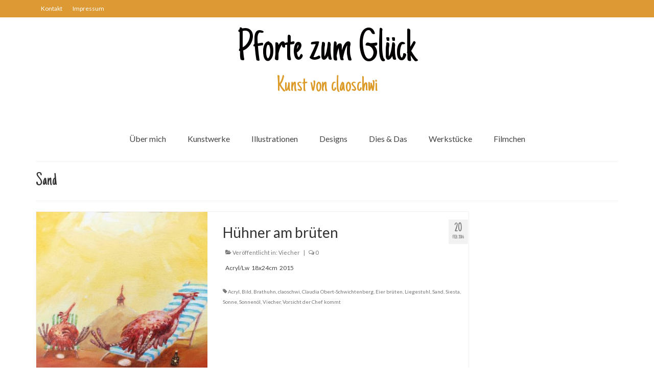

--- FILE ---
content_type: text/html; charset=UTF-8
request_url: http://pfortezumglueck.de/tag/sand/
body_size: 9949
content:
<!DOCTYPE html>
<html class="no-js" lang="de" itemscope="itemscope" itemtype="https://schema.org/WebPage">
<head>
  <meta charset="UTF-8">
  <meta name="viewport" content="width=device-width, initial-scale=1.0">
  <meta http-equiv="X-UA-Compatible" content="IE=edge">
  <meta name='robots' content='index, follow, max-image-preview:large, max-snippet:-1, max-video-preview:-1' />

	<!-- This site is optimized with the Yoast SEO plugin v21.4 - https://yoast.com/wordpress/plugins/seo/ -->
	<title>Sand Archive - Pforte zum Glück</title>
	<link rel="canonical" href="http://pfortezumglueck.de/tag/sand/" />
	<meta property="og:locale" content="de_DE" />
	<meta property="og:type" content="article" />
	<meta property="og:title" content="Sand Archive - Pforte zum Glück" />
	<meta property="og:url" content="http://pfortezumglueck.de/tag/sand/" />
	<meta property="og:site_name" content="Pforte zum Glück" />
	<script type="application/ld+json" class="yoast-schema-graph">{"@context":"https://schema.org","@graph":[{"@type":"CollectionPage","@id":"http://pfortezumglueck.de/tag/sand/","url":"http://pfortezumglueck.de/tag/sand/","name":"Sand Archive - Pforte zum Glück","isPartOf":{"@id":"http://pfortezumglueck.de/#website"},"primaryImageOfPage":{"@id":"http://pfortezumglueck.de/tag/sand/#primaryimage"},"image":{"@id":"http://pfortezumglueck.de/tag/sand/#primaryimage"},"thumbnailUrl":"http://pfortezumglueck.de/wp-content/uploads/2016/02/Hühner-beim-brüten-acr.lw-18x24-2015-dash.jpg","breadcrumb":{"@id":"http://pfortezumglueck.de/tag/sand/#breadcrumb"},"inLanguage":"de"},{"@type":"ImageObject","inLanguage":"de","@id":"http://pfortezumglueck.de/tag/sand/#primaryimage","url":"http://pfortezumglueck.de/wp-content/uploads/2016/02/Hühner-beim-brüten-acr.lw-18x24-2015-dash.jpg","contentUrl":"http://pfortezumglueck.de/wp-content/uploads/2016/02/Hühner-beim-brüten-acr.lw-18x24-2015-dash.jpg","width":800,"height":607},{"@type":"BreadcrumbList","@id":"http://pfortezumglueck.de/tag/sand/#breadcrumb","itemListElement":[{"@type":"ListItem","position":1,"name":"Home","item":"http://pfortezumglueck.de/"},{"@type":"ListItem","position":2,"name":"Sand"}]},{"@type":"WebSite","@id":"http://pfortezumglueck.de/#website","url":"http://pfortezumglueck.de/","name":"Pforte zum Glück","description":"Kunst von claoschwi","potentialAction":[{"@type":"SearchAction","target":{"@type":"EntryPoint","urlTemplate":"http://pfortezumglueck.de/?s={search_term_string}"},"query-input":"required name=search_term_string"}],"inLanguage":"de"}]}</script>
	<!-- / Yoast SEO plugin. -->


<link rel='dns-prefetch' href='//fonts.googleapis.com' />
<link rel="alternate" type="application/rss+xml" title="Pforte zum Glück &raquo; Feed" href="http://pfortezumglueck.de/feed/" />
<link rel="alternate" type="application/rss+xml" title="Pforte zum Glück &raquo; Kommentar-Feed" href="http://pfortezumglueck.de/comments/feed/" />
<link rel="alternate" type="application/rss+xml" title="Pforte zum Glück &raquo; Schlagwort-Feed zu Sand" href="http://pfortezumglueck.de/tag/sand/feed/" />
<script type="text/javascript">
window._wpemojiSettings = {"baseUrl":"https:\/\/s.w.org\/images\/core\/emoji\/14.0.0\/72x72\/","ext":".png","svgUrl":"https:\/\/s.w.org\/images\/core\/emoji\/14.0.0\/svg\/","svgExt":".svg","source":{"concatemoji":"http:\/\/pfortezumglueck.de\/wp-includes\/js\/wp-emoji-release.min.js?ver=6.3.7"}};
/*! This file is auto-generated */
!function(i,n){var o,s,e;function c(e){try{var t={supportTests:e,timestamp:(new Date).valueOf()};sessionStorage.setItem(o,JSON.stringify(t))}catch(e){}}function p(e,t,n){e.clearRect(0,0,e.canvas.width,e.canvas.height),e.fillText(t,0,0);var t=new Uint32Array(e.getImageData(0,0,e.canvas.width,e.canvas.height).data),r=(e.clearRect(0,0,e.canvas.width,e.canvas.height),e.fillText(n,0,0),new Uint32Array(e.getImageData(0,0,e.canvas.width,e.canvas.height).data));return t.every(function(e,t){return e===r[t]})}function u(e,t,n){switch(t){case"flag":return n(e,"\ud83c\udff3\ufe0f\u200d\u26a7\ufe0f","\ud83c\udff3\ufe0f\u200b\u26a7\ufe0f")?!1:!n(e,"\ud83c\uddfa\ud83c\uddf3","\ud83c\uddfa\u200b\ud83c\uddf3")&&!n(e,"\ud83c\udff4\udb40\udc67\udb40\udc62\udb40\udc65\udb40\udc6e\udb40\udc67\udb40\udc7f","\ud83c\udff4\u200b\udb40\udc67\u200b\udb40\udc62\u200b\udb40\udc65\u200b\udb40\udc6e\u200b\udb40\udc67\u200b\udb40\udc7f");case"emoji":return!n(e,"\ud83e\udef1\ud83c\udffb\u200d\ud83e\udef2\ud83c\udfff","\ud83e\udef1\ud83c\udffb\u200b\ud83e\udef2\ud83c\udfff")}return!1}function f(e,t,n){var r="undefined"!=typeof WorkerGlobalScope&&self instanceof WorkerGlobalScope?new OffscreenCanvas(300,150):i.createElement("canvas"),a=r.getContext("2d",{willReadFrequently:!0}),o=(a.textBaseline="top",a.font="600 32px Arial",{});return e.forEach(function(e){o[e]=t(a,e,n)}),o}function t(e){var t=i.createElement("script");t.src=e,t.defer=!0,i.head.appendChild(t)}"undefined"!=typeof Promise&&(o="wpEmojiSettingsSupports",s=["flag","emoji"],n.supports={everything:!0,everythingExceptFlag:!0},e=new Promise(function(e){i.addEventListener("DOMContentLoaded",e,{once:!0})}),new Promise(function(t){var n=function(){try{var e=JSON.parse(sessionStorage.getItem(o));if("object"==typeof e&&"number"==typeof e.timestamp&&(new Date).valueOf()<e.timestamp+604800&&"object"==typeof e.supportTests)return e.supportTests}catch(e){}return null}();if(!n){if("undefined"!=typeof Worker&&"undefined"!=typeof OffscreenCanvas&&"undefined"!=typeof URL&&URL.createObjectURL&&"undefined"!=typeof Blob)try{var e="postMessage("+f.toString()+"("+[JSON.stringify(s),u.toString(),p.toString()].join(",")+"));",r=new Blob([e],{type:"text/javascript"}),a=new Worker(URL.createObjectURL(r),{name:"wpTestEmojiSupports"});return void(a.onmessage=function(e){c(n=e.data),a.terminate(),t(n)})}catch(e){}c(n=f(s,u,p))}t(n)}).then(function(e){for(var t in e)n.supports[t]=e[t],n.supports.everything=n.supports.everything&&n.supports[t],"flag"!==t&&(n.supports.everythingExceptFlag=n.supports.everythingExceptFlag&&n.supports[t]);n.supports.everythingExceptFlag=n.supports.everythingExceptFlag&&!n.supports.flag,n.DOMReady=!1,n.readyCallback=function(){n.DOMReady=!0}}).then(function(){return e}).then(function(){var e;n.supports.everything||(n.readyCallback(),(e=n.source||{}).concatemoji?t(e.concatemoji):e.wpemoji&&e.twemoji&&(t(e.twemoji),t(e.wpemoji)))}))}((window,document),window._wpemojiSettings);
</script>
<style type="text/css">
img.wp-smiley,
img.emoji {
	display: inline !important;
	border: none !important;
	box-shadow: none !important;
	height: 1em !important;
	width: 1em !important;
	margin: 0 0.07em !important;
	vertical-align: -0.1em !important;
	background: none !important;
	padding: 0 !important;
}
</style>
	<link rel='stylesheet' id='wp-block-library-css' href='http://pfortezumglueck.de/wp-includes/css/dist/block-library/style.min.css?ver=6.3.7' type='text/css' media='all' />
<style id='classic-theme-styles-inline-css' type='text/css'>
/*! This file is auto-generated */
.wp-block-button__link{color:#fff;background-color:#32373c;border-radius:9999px;box-shadow:none;text-decoration:none;padding:calc(.667em + 2px) calc(1.333em + 2px);font-size:1.125em}.wp-block-file__button{background:#32373c;color:#fff;text-decoration:none}
</style>
<style id='global-styles-inline-css' type='text/css'>
body{--wp--preset--color--black: #000;--wp--preset--color--cyan-bluish-gray: #abb8c3;--wp--preset--color--white: #fff;--wp--preset--color--pale-pink: #f78da7;--wp--preset--color--vivid-red: #cf2e2e;--wp--preset--color--luminous-vivid-orange: #ff6900;--wp--preset--color--luminous-vivid-amber: #fcb900;--wp--preset--color--light-green-cyan: #7bdcb5;--wp--preset--color--vivid-green-cyan: #00d084;--wp--preset--color--pale-cyan-blue: #8ed1fc;--wp--preset--color--vivid-cyan-blue: #0693e3;--wp--preset--color--vivid-purple: #9b51e0;--wp--preset--color--virtue-primary: #2d5c88;--wp--preset--color--virtue-primary-light: #6c8dab;--wp--preset--color--very-light-gray: #eee;--wp--preset--color--very-dark-gray: #444;--wp--preset--gradient--vivid-cyan-blue-to-vivid-purple: linear-gradient(135deg,rgba(6,147,227,1) 0%,rgb(155,81,224) 100%);--wp--preset--gradient--light-green-cyan-to-vivid-green-cyan: linear-gradient(135deg,rgb(122,220,180) 0%,rgb(0,208,130) 100%);--wp--preset--gradient--luminous-vivid-amber-to-luminous-vivid-orange: linear-gradient(135deg,rgba(252,185,0,1) 0%,rgba(255,105,0,1) 100%);--wp--preset--gradient--luminous-vivid-orange-to-vivid-red: linear-gradient(135deg,rgba(255,105,0,1) 0%,rgb(207,46,46) 100%);--wp--preset--gradient--very-light-gray-to-cyan-bluish-gray: linear-gradient(135deg,rgb(238,238,238) 0%,rgb(169,184,195) 100%);--wp--preset--gradient--cool-to-warm-spectrum: linear-gradient(135deg,rgb(74,234,220) 0%,rgb(151,120,209) 20%,rgb(207,42,186) 40%,rgb(238,44,130) 60%,rgb(251,105,98) 80%,rgb(254,248,76) 100%);--wp--preset--gradient--blush-light-purple: linear-gradient(135deg,rgb(255,206,236) 0%,rgb(152,150,240) 100%);--wp--preset--gradient--blush-bordeaux: linear-gradient(135deg,rgb(254,205,165) 0%,rgb(254,45,45) 50%,rgb(107,0,62) 100%);--wp--preset--gradient--luminous-dusk: linear-gradient(135deg,rgb(255,203,112) 0%,rgb(199,81,192) 50%,rgb(65,88,208) 100%);--wp--preset--gradient--pale-ocean: linear-gradient(135deg,rgb(255,245,203) 0%,rgb(182,227,212) 50%,rgb(51,167,181) 100%);--wp--preset--gradient--electric-grass: linear-gradient(135deg,rgb(202,248,128) 0%,rgb(113,206,126) 100%);--wp--preset--gradient--midnight: linear-gradient(135deg,rgb(2,3,129) 0%,rgb(40,116,252) 100%);--wp--preset--font-size--small: 13px;--wp--preset--font-size--medium: 20px;--wp--preset--font-size--large: 36px;--wp--preset--font-size--x-large: 42px;--wp--preset--spacing--20: 0.44rem;--wp--preset--spacing--30: 0.67rem;--wp--preset--spacing--40: 1rem;--wp--preset--spacing--50: 1.5rem;--wp--preset--spacing--60: 2.25rem;--wp--preset--spacing--70: 3.38rem;--wp--preset--spacing--80: 5.06rem;--wp--preset--shadow--natural: 6px 6px 9px rgba(0, 0, 0, 0.2);--wp--preset--shadow--deep: 12px 12px 50px rgba(0, 0, 0, 0.4);--wp--preset--shadow--sharp: 6px 6px 0px rgba(0, 0, 0, 0.2);--wp--preset--shadow--outlined: 6px 6px 0px -3px rgba(255, 255, 255, 1), 6px 6px rgba(0, 0, 0, 1);--wp--preset--shadow--crisp: 6px 6px 0px rgba(0, 0, 0, 1);}:where(.is-layout-flex){gap: 0.5em;}:where(.is-layout-grid){gap: 0.5em;}body .is-layout-flow > .alignleft{float: left;margin-inline-start: 0;margin-inline-end: 2em;}body .is-layout-flow > .alignright{float: right;margin-inline-start: 2em;margin-inline-end: 0;}body .is-layout-flow > .aligncenter{margin-left: auto !important;margin-right: auto !important;}body .is-layout-constrained > .alignleft{float: left;margin-inline-start: 0;margin-inline-end: 2em;}body .is-layout-constrained > .alignright{float: right;margin-inline-start: 2em;margin-inline-end: 0;}body .is-layout-constrained > .aligncenter{margin-left: auto !important;margin-right: auto !important;}body .is-layout-constrained > :where(:not(.alignleft):not(.alignright):not(.alignfull)){max-width: var(--wp--style--global--content-size);margin-left: auto !important;margin-right: auto !important;}body .is-layout-constrained > .alignwide{max-width: var(--wp--style--global--wide-size);}body .is-layout-flex{display: flex;}body .is-layout-flex{flex-wrap: wrap;align-items: center;}body .is-layout-flex > *{margin: 0;}body .is-layout-grid{display: grid;}body .is-layout-grid > *{margin: 0;}:where(.wp-block-columns.is-layout-flex){gap: 2em;}:where(.wp-block-columns.is-layout-grid){gap: 2em;}:where(.wp-block-post-template.is-layout-flex){gap: 1.25em;}:where(.wp-block-post-template.is-layout-grid){gap: 1.25em;}.has-black-color{color: var(--wp--preset--color--black) !important;}.has-cyan-bluish-gray-color{color: var(--wp--preset--color--cyan-bluish-gray) !important;}.has-white-color{color: var(--wp--preset--color--white) !important;}.has-pale-pink-color{color: var(--wp--preset--color--pale-pink) !important;}.has-vivid-red-color{color: var(--wp--preset--color--vivid-red) !important;}.has-luminous-vivid-orange-color{color: var(--wp--preset--color--luminous-vivid-orange) !important;}.has-luminous-vivid-amber-color{color: var(--wp--preset--color--luminous-vivid-amber) !important;}.has-light-green-cyan-color{color: var(--wp--preset--color--light-green-cyan) !important;}.has-vivid-green-cyan-color{color: var(--wp--preset--color--vivid-green-cyan) !important;}.has-pale-cyan-blue-color{color: var(--wp--preset--color--pale-cyan-blue) !important;}.has-vivid-cyan-blue-color{color: var(--wp--preset--color--vivid-cyan-blue) !important;}.has-vivid-purple-color{color: var(--wp--preset--color--vivid-purple) !important;}.has-black-background-color{background-color: var(--wp--preset--color--black) !important;}.has-cyan-bluish-gray-background-color{background-color: var(--wp--preset--color--cyan-bluish-gray) !important;}.has-white-background-color{background-color: var(--wp--preset--color--white) !important;}.has-pale-pink-background-color{background-color: var(--wp--preset--color--pale-pink) !important;}.has-vivid-red-background-color{background-color: var(--wp--preset--color--vivid-red) !important;}.has-luminous-vivid-orange-background-color{background-color: var(--wp--preset--color--luminous-vivid-orange) !important;}.has-luminous-vivid-amber-background-color{background-color: var(--wp--preset--color--luminous-vivid-amber) !important;}.has-light-green-cyan-background-color{background-color: var(--wp--preset--color--light-green-cyan) !important;}.has-vivid-green-cyan-background-color{background-color: var(--wp--preset--color--vivid-green-cyan) !important;}.has-pale-cyan-blue-background-color{background-color: var(--wp--preset--color--pale-cyan-blue) !important;}.has-vivid-cyan-blue-background-color{background-color: var(--wp--preset--color--vivid-cyan-blue) !important;}.has-vivid-purple-background-color{background-color: var(--wp--preset--color--vivid-purple) !important;}.has-black-border-color{border-color: var(--wp--preset--color--black) !important;}.has-cyan-bluish-gray-border-color{border-color: var(--wp--preset--color--cyan-bluish-gray) !important;}.has-white-border-color{border-color: var(--wp--preset--color--white) !important;}.has-pale-pink-border-color{border-color: var(--wp--preset--color--pale-pink) !important;}.has-vivid-red-border-color{border-color: var(--wp--preset--color--vivid-red) !important;}.has-luminous-vivid-orange-border-color{border-color: var(--wp--preset--color--luminous-vivid-orange) !important;}.has-luminous-vivid-amber-border-color{border-color: var(--wp--preset--color--luminous-vivid-amber) !important;}.has-light-green-cyan-border-color{border-color: var(--wp--preset--color--light-green-cyan) !important;}.has-vivid-green-cyan-border-color{border-color: var(--wp--preset--color--vivid-green-cyan) !important;}.has-pale-cyan-blue-border-color{border-color: var(--wp--preset--color--pale-cyan-blue) !important;}.has-vivid-cyan-blue-border-color{border-color: var(--wp--preset--color--vivid-cyan-blue) !important;}.has-vivid-purple-border-color{border-color: var(--wp--preset--color--vivid-purple) !important;}.has-vivid-cyan-blue-to-vivid-purple-gradient-background{background: var(--wp--preset--gradient--vivid-cyan-blue-to-vivid-purple) !important;}.has-light-green-cyan-to-vivid-green-cyan-gradient-background{background: var(--wp--preset--gradient--light-green-cyan-to-vivid-green-cyan) !important;}.has-luminous-vivid-amber-to-luminous-vivid-orange-gradient-background{background: var(--wp--preset--gradient--luminous-vivid-amber-to-luminous-vivid-orange) !important;}.has-luminous-vivid-orange-to-vivid-red-gradient-background{background: var(--wp--preset--gradient--luminous-vivid-orange-to-vivid-red) !important;}.has-very-light-gray-to-cyan-bluish-gray-gradient-background{background: var(--wp--preset--gradient--very-light-gray-to-cyan-bluish-gray) !important;}.has-cool-to-warm-spectrum-gradient-background{background: var(--wp--preset--gradient--cool-to-warm-spectrum) !important;}.has-blush-light-purple-gradient-background{background: var(--wp--preset--gradient--blush-light-purple) !important;}.has-blush-bordeaux-gradient-background{background: var(--wp--preset--gradient--blush-bordeaux) !important;}.has-luminous-dusk-gradient-background{background: var(--wp--preset--gradient--luminous-dusk) !important;}.has-pale-ocean-gradient-background{background: var(--wp--preset--gradient--pale-ocean) !important;}.has-electric-grass-gradient-background{background: var(--wp--preset--gradient--electric-grass) !important;}.has-midnight-gradient-background{background: var(--wp--preset--gradient--midnight) !important;}.has-small-font-size{font-size: var(--wp--preset--font-size--small) !important;}.has-medium-font-size{font-size: var(--wp--preset--font-size--medium) !important;}.has-large-font-size{font-size: var(--wp--preset--font-size--large) !important;}.has-x-large-font-size{font-size: var(--wp--preset--font-size--x-large) !important;}
.wp-block-navigation a:where(:not(.wp-element-button)){color: inherit;}
:where(.wp-block-post-template.is-layout-flex){gap: 1.25em;}:where(.wp-block-post-template.is-layout-grid){gap: 1.25em;}
:where(.wp-block-columns.is-layout-flex){gap: 2em;}:where(.wp-block-columns.is-layout-grid){gap: 2em;}
.wp-block-pullquote{font-size: 1.5em;line-height: 1.6;}
</style>
<link rel='stylesheet' id='cntctfrm_form_style-css' href='http://pfortezumglueck.de/wp-content/plugins/contact-form-plugin/css/form_style.css?ver=4.2.6' type='text/css' media='all' />
<link rel='stylesheet' id='virtue_theme-css' href='http://pfortezumglueck.de/wp-content/themes/virtue/assets/css/virtue.css?ver=3.4.5' type='text/css' media='all' />
<link rel='stylesheet' id='virtue_skin-css' href='http://pfortezumglueck.de/wp-content/themes/virtue/assets/css/skins/default.css?ver=3.4.5' type='text/css' media='all' />
<link rel='stylesheet' id='redux-google-fonts-virtue-css' href='http://fonts.googleapis.com/css?family=Just+Another+Hand%3A400%7CLato%3A100%2C300%2C400%2C700%2C900%2C100italic%2C300italic%2C400italic%2C700italic%2C900italic&#038;subset=latin&#038;ver=6.3.7' type='text/css' media='all' />
<script type='text/javascript' id='wp-statistics-tracker-js-extra'>
/* <![CDATA[ */
var WP_Statistics_Tracker_Object = {"hitRequestUrl":"http:\/\/pfortezumglueck.de\/wp-json\/wp-statistics\/v2\/hit?wp_statistics_hit_rest=yes&track_all=0&current_page_type=post_tag&current_page_id=360&search_query&page_uri=L3RhZy9zYW5kLw=","keepOnlineRequestUrl":"http:\/\/pfortezumglueck.de\/wp-json\/wp-statistics\/v2\/online?wp_statistics_hit_rest=yes&track_all=0&current_page_type=post_tag&current_page_id=360&search_query&page_uri=L3RhZy9zYW5kLw=","option":{"dntEnabled":false,"cacheCompatibility":false}};
/* ]]> */
</script>
<script type='text/javascript' src='http://pfortezumglueck.de/wp-content/plugins/wp-statistics/assets/js/tracker.js?ver=6.3.7' id='wp-statistics-tracker-js'></script>
<!--[if lt IE 9]>
<script type='text/javascript' src='http://pfortezumglueck.de/wp-content/themes/virtue/assets/js/vendor/respond.min.js?ver=6.3.7' id='virtue-respond-js'></script>
<![endif]-->
<script type='text/javascript' src='http://pfortezumglueck.de/wp-includes/js/jquery/jquery.min.js?ver=3.7.0' id='jquery-core-js'></script>
<script type='text/javascript' src='http://pfortezumglueck.de/wp-includes/js/jquery/jquery-migrate.min.js?ver=3.4.1' id='jquery-migrate-js'></script>
<link rel="https://api.w.org/" href="http://pfortezumglueck.de/wp-json/" /><link rel="alternate" type="application/json" href="http://pfortezumglueck.de/wp-json/wp/v2/tags/360" /><link rel="EditURI" type="application/rsd+xml" title="RSD" href="http://pfortezumglueck.de/xmlrpc.php?rsd" />
<meta name="generator" content="WordPress 6.3.7" />
<!-- Analytics by WP Statistics v14.2 - https://wp-statistics.com/ -->
<style type="text/css">#logo {padding-top:25px;}#logo {padding-bottom:19px;}#logo {margin-left:0px;}#logo {margin-right:0px;}#nav-main {margin-top:25px;}#nav-main {margin-bottom:10px;}.headerfont, .tp-caption {font-family:Just Another Hand;}.topbarmenu ul li {font-family:Lato;}input[type=number]::-webkit-inner-spin-button, input[type=number]::-webkit-outer-spin-button { -webkit-appearance: none; margin: 0; } input[type=number] {-moz-appearance: textfield;}.quantity input::-webkit-outer-spin-button,.quantity input::-webkit-inner-spin-button {display: none;}.topclass {background:#dd9933    ;}.kad-hidepostauthortop, .postauthortop {display:none;}.product_item .product_details h5 {text-transform: none;}@media (max-width: 979px) {.nav-trigger .nav-trigger-case {position: static; display: block; width: 100%;}}.product_item .product_details h5 {min-height:40px;}[class*="wp-image"] {-webkit-box-shadow: none;-moz-box-shadow: none;box-shadow: none;border:none;}[class*="wp-image"]:hover {-webkit-box-shadow: none;-moz-box-shadow: none;box-shadow: none;border:none;}.light-dropshaddow {-webkit-box-shadow: none;-moz-box-shadow: none;box-shadow: none;}.entry-content p { margin-bottom:16px;}</style><style type="text/css" title="dynamic-css" class="options-output">header #logo a.brand,.logofont{font-family:"Just Another Hand";line-height:80px;font-weight:400;font-style:normal;color:#020000;font-size:90px;}.kad_tagline{font-family:"Just Another Hand";line-height:60px;font-weight:400;font-style:normal;color:#dd9b2a;font-size:45px;}.product_item .product_details h5{font-family:Lato;line-height:20px;font-weight:700;font-style:normal;font-size:16px;}h1{font-family:"Just Another Hand";line-height:40px;font-weight:400;font-style:normal;font-size:36px;}h2{font-family:Lato;line-height:40px;font-weight:normal;font-style:normal;font-size:28px;}h3{font-family:Lato;line-height:40px;font-weight:400;font-style:normal;font-size:24px;}h4{font-family:Lato;line-height:40px;font-weight:400;font-style:normal;font-size:18px;}h5{font-family:Lato;line-height:24px;font-weight:700;font-style:normal;font-size:16px;}body{font-family:Lato;line-height:20px;font-weight:400;font-style:normal;font-size:12px;}#nav-main ul.sf-menu a{font-family:Lato;line-height:18px;font-weight:400;font-style:normal;font-size:16px;}#nav-second ul.sf-menu a{font-family:Lato;line-height:22px;font-weight:400;font-style:normal;font-size:18px;}.kad-nav-inner .kad-mnav, .kad-mobile-nav .kad-nav-inner li a,.nav-trigger-case{font-family:Lato;line-height:20px;font-weight:400;font-style:normal;font-size:16px;}</style></head>
<body class="archive tag tag-sand tag-360 wp-embed-responsive wide">
	<div id="kt-skip-link"><a href="#content">Skip to Main Content</a></div>
	<div id="wrapper" class="container">
	<header class="banner headerclass" itemscope itemtype="https://schema.org/WPHeader">
	<div id="topbar" class="topclass">
	<div class="container">
		<div class="row">
			<div class="col-md-6 col-sm-6 kad-topbar-left">
				<div class="topbarmenu clearfix">
				<ul id="menu-kleines-menue" class="sf-menu"><li  class=" menu-item-37"><a href="http://pfortezumglueck.de/kontakt/"><span>Kontakt</span></a></li>
<li  class=" menu-item-38"><a href="http://pfortezumglueck.de/impressum/"><span>Impressum</span></a></li>
</ul>					<div class="topbar_social">
						<ul>
						<li><a href="" target="_self" title="" data-toggle="tooltip" data-placement="bottom" data-original-title=""><i class=""></i></a></li>						</ul>
					</div>
									</div>
			</div><!-- close col-md-6 --> 
			<div class="col-md-6 col-sm-6 kad-topbar-right">
				<div id="topbar-search" class="topbar-widget">
									</div>
			</div> <!-- close col-md-6-->
		</div> <!-- Close Row -->
	</div> <!-- Close Container -->
</div>	<div class="container">
		<div class="row">
			<div class="col-md-12 clearfix kad-header-left">
				<div id="logo" class="logocase">
					<a class="brand logofont" href="http://pfortezumglueck.de/">
						Pforte zum Glück					</a>
											<p class="kad_tagline belowlogo-text">Kunst von claoschwi</p>
									</div> <!-- Close #logo -->
			</div><!-- close logo span -->
							<div class="col-md-12 kad-header-right">
					<nav id="nav-main" class="clearfix" itemscope itemtype="https://schema.org/SiteNavigationElement">
						<ul id="menu-menue" class="sf-menu"><li  class=" menu-item-32"><a href="http://pfortezumglueck.de/beispiel-seite/"><span>Über mich</span></a></li>
<li  class=" sf-dropdown menu-item-449"><a href="http://pfortezumglueck.de/kunstwerke/"><span>Kunstwerke</span></a>
<ul class="sub-menu sf-dropdown-menu dropdown">
	<li  class=" menu-item-402"><a href="http://pfortezumglueck.de/category/biblisch/"><span>Biblisch</span></a></li>
	<li  class=" menu-item-64"><a href="http://pfortezumglueck.de/category/engel-und-gefluegelte/"><span>Engel und Geflügelte</span></a></li>
	<li  class=" menu-item-1562"><a href="http://pfortezumglueck.de/category/gemaelde/"><span>Gemälde</span></a></li>
	<li  class=" menu-item-65"><a href="http://pfortezumglueck.de/category/geschnitzte/"><span>Geschnitzte</span></a></li>
	<li  class=" menu-item-66"><a href="http://pfortezumglueck.de/category/gezeichnete/"><span>Gezeichnete</span></a></li>
	<li  class=" menu-item-67"><a href="http://pfortezumglueck.de/category/koepfe/"><span>Köpfe</span></a></li>
	<li  class=" menu-item-162"><a href="http://pfortezumglueck.de/category/maerchen/"><span>Märchen</span></a></li>
	<li  class=" menu-item-68"><a href="http://pfortezumglueck.de/category/schwarze-serie/"><span>Schwarze Serie</span></a></li>
	<li  class=" menu-item-69"><a href="http://pfortezumglueck.de/category/viecher/"><span>Viecher</span></a></li>
</ul>
</li>
<li  class=" sf-dropdown menu-item-456"><a href="http://pfortezumglueck.de/illustrationen/"><span>Illustrationen</span></a>
<ul class="sub-menu sf-dropdown-menu dropdown">
	<li  class=" menu-item-63"><a href="http://pfortezumglueck.de/category/comic-figuren-stories/"><span>Comic, Figuren &#038; Stories</span></a></li>
	<li  class=" menu-item-62"><a href="http://pfortezumglueck.de/category/kinderbuecher/"><span>Kinderbücher</span></a></li>
</ul>
</li>
<li  class=" menu-item-1304"><a href="http://pfortezumglueck.de/category/designs/"><span>Designs</span></a></li>
<li  class=" menu-item-1305"><a href="http://pfortezumglueck.de/category/dies-das/"><span>Dies &#038; Das</span></a></li>
<li  class=" menu-item-1306"><a href="http://pfortezumglueck.de/category/werkstuecke/"><span>Werkstücke</span></a></li>
<li  class=" menu-item-1316"><a href="http://pfortezumglueck.de/category/filmchen/"><span>Filmchen</span></a></li>
</ul>					</nav> 
				</div> <!-- Close menuclass-->
			       
		</div> <!-- Close Row -->
					<div id="mobile-nav-trigger" class="nav-trigger">
				<button class="nav-trigger-case mobileclass collapsed" data-toggle="collapse" data-target=".kad-nav-collapse">
					<span class="kad-navbtn"><i class="icon-reorder"></i></span>
					<span class="kad-menu-name">Menü</span>
				</button>
			</div>
			<div id="kad-mobile-nav" class="kad-mobile-nav">
				<div class="kad-nav-inner mobileclass">
					<div class="kad-nav-collapse">
					<ul id="menu-menue-1" class="kad-mnav"><li  class=" menu-item-32"><a href="http://pfortezumglueck.de/beispiel-seite/"><span>Über mich</span></a></li>
<li  class=" sf-dropdown menu-item-449"><a href="http://pfortezumglueck.de/kunstwerke/"><span>Kunstwerke</span></a>
<ul class="sub-menu sf-dropdown-menu dropdown">
	<li  class=" menu-item-402"><a href="http://pfortezumglueck.de/category/biblisch/"><span>Biblisch</span></a></li>
	<li  class=" menu-item-64"><a href="http://pfortezumglueck.de/category/engel-und-gefluegelte/"><span>Engel und Geflügelte</span></a></li>
	<li  class=" menu-item-1562"><a href="http://pfortezumglueck.de/category/gemaelde/"><span>Gemälde</span></a></li>
	<li  class=" menu-item-65"><a href="http://pfortezumglueck.de/category/geschnitzte/"><span>Geschnitzte</span></a></li>
	<li  class=" menu-item-66"><a href="http://pfortezumglueck.de/category/gezeichnete/"><span>Gezeichnete</span></a></li>
	<li  class=" menu-item-67"><a href="http://pfortezumglueck.de/category/koepfe/"><span>Köpfe</span></a></li>
	<li  class=" menu-item-162"><a href="http://pfortezumglueck.de/category/maerchen/"><span>Märchen</span></a></li>
	<li  class=" menu-item-68"><a href="http://pfortezumglueck.de/category/schwarze-serie/"><span>Schwarze Serie</span></a></li>
	<li  class=" menu-item-69"><a href="http://pfortezumglueck.de/category/viecher/"><span>Viecher</span></a></li>
</ul>
</li>
<li  class=" sf-dropdown menu-item-456"><a href="http://pfortezumglueck.de/illustrationen/"><span>Illustrationen</span></a>
<ul class="sub-menu sf-dropdown-menu dropdown">
	<li  class=" menu-item-63"><a href="http://pfortezumglueck.de/category/comic-figuren-stories/"><span>Comic, Figuren &#038; Stories</span></a></li>
	<li  class=" menu-item-62"><a href="http://pfortezumglueck.de/category/kinderbuecher/"><span>Kinderbücher</span></a></li>
</ul>
</li>
<li  class=" menu-item-1304"><a href="http://pfortezumglueck.de/category/designs/"><span>Designs</span></a></li>
<li  class=" menu-item-1305"><a href="http://pfortezumglueck.de/category/dies-das/"><span>Dies &#038; Das</span></a></li>
<li  class=" menu-item-1306"><a href="http://pfortezumglueck.de/category/werkstuecke/"><span>Werkstücke</span></a></li>
<li  class=" menu-item-1316"><a href="http://pfortezumglueck.de/category/filmchen/"><span>Filmchen</span></a></li>
</ul>					</div>
				</div>
			</div>
		 
	</div> <!-- Close Container -->
	</header>
	<div class="wrap contentclass" role="document">

	<div id="pageheader" class="titleclass">
	<div class="container">
		<div class="page-header">
			<h1 class="entry-title" itemprop="name">
				Sand			</h1>
			<p class="subtitle"> </p>		</div>
	</div><!--container-->
</div><!--titleclass-->
<div id="content" class="container">
	<div class="row">
		<div class="main col-lg-9 col-md-8  postlist" role="main">

		    <article id="post-1714" class="post-1714 post type-post status-publish format-standard has-post-thumbnail hentry category-viecher tag-acryl tag-bild tag-brathuhn tag-claoschwi tag-claudia-obert-schwichtenberg tag-eier-brueten tag-liegestuhl tag-sand tag-siesta tag-sonne tag-sonnenoel tag-viecher tag-vorsicht-der-chef-kommt" itemscope="" itemtype="https://schema.org/BlogPosting">
        <div class="row">
                        <div class="col-md-5 post-image-container">
                    <div class="imghoverclass img-margin-center" itemprop="image" itemscope itemtype="https://schema.org/ImageObject">
                        <a href="http://pfortezumglueck.de/huehner-am-brueten/" title="Hühner am brüten">
                            <img src="http://pfortezumglueck.de/wp-content/uploads/2016/02/Hühner-beim-brüten-acr.lw-18x24-2015-dash-365x365.jpg" alt="Hühner am brüten" width="365" height="365" itemprop="contentUrl"   class="iconhover" srcset="http://pfortezumglueck.de/wp-content/uploads/2016/02/Hühner-beim-brüten-acr.lw-18x24-2015-dash-365x365.jpg 365w, http://pfortezumglueck.de/wp-content/uploads/2016/02/Hühner-beim-brüten-acr.lw-18x24-2015-dash-150x150.jpg 150w" sizes="(max-width: 365px) 100vw, 365px">
								<meta itemprop="url" content="http://pfortezumglueck.de/wp-content/uploads/2016/02/Hühner-beim-brüten-acr.lw-18x24-2015-dash-365x365.jpg">
								<meta itemprop="width" content="365">
								<meta itemprop="height" content="365">
                        </a> 
                     </div>
                 </div>
                    
            <div class="col-md-7 post-text-container postcontent">
                <div class="postmeta updated color_gray">
	<div class="postdate bg-lightgray headerfont">
		<meta itemprop="datePublished" content="2016-02-20T20:10:46+02:00">
		<span class="postday">20</span>
		Feb. 2016	</div>
</div> 
                <header>
                    <a href="http://pfortezumglueck.de/huehner-am-brueten/">
                        <h2 class="entry-title" itemprop="name headline">
                            Hühner am brüten 
                        </h2>
                    </a>
                    <div class="subhead">
    <span class="postauthortop author vcard">
    <i class="icon-user"></i> von  <span itemprop="author"><a href="http://pfortezumglueck.de/author/closchwi/" class="fn" rel="author">closchwi</a></span> |</span>
      
    <span class="postedintop"><i class="icon-folder-open"></i> Veröffentlicht in: <a href="http://pfortezumglueck.de/category/viecher/" rel="category tag">Viecher</a></span>     <span class="kad-hidepostedin">|</span>
    <span class="postcommentscount">
    <i class="icon-comments-alt"></i> 0    </span>
</div>    
                </header>
                <div class="entry-content" itemprop="description">
                    <p>Acryl/Lw  18x24cm  2015</p>
                </div>
                <footer>
                <meta itemscope itemprop="mainEntityOfPage" content="http://pfortezumglueck.de/huehner-am-brueten/" itemType="https://schema.org/WebPage" itemid="http://pfortezumglueck.de/huehner-am-brueten/"><meta itemprop="dateModified" content="2016-02-20T20:10:46+02:00"><div itemprop="publisher" itemscope itemtype="https://schema.org/Organization"><meta itemprop="name" content="Pforte zum Glück"></div>                        <span class="posttags color_gray"><i class="icon-tag"></i> <a href="http://pfortezumglueck.de/tag/acryl/" rel="tag">Acryl</a>, <a href="http://pfortezumglueck.de/tag/bild/" rel="tag">Bild</a>, <a href="http://pfortezumglueck.de/tag/brathuhn/" rel="tag">Brathuhn</a>, <a href="http://pfortezumglueck.de/tag/claoschwi/" rel="tag">claoschwi</a>, <a href="http://pfortezumglueck.de/tag/claudia-obert-schwichtenberg/" rel="tag">Claudia Obert-Schwichtenberg</a>, <a href="http://pfortezumglueck.de/tag/eier-brueten/" rel="tag">Eier brüten</a>, <a href="http://pfortezumglueck.de/tag/liegestuhl/" rel="tag">Liegestuhl</a>, <a href="http://pfortezumglueck.de/tag/sand/" rel="tag">Sand</a>, <a href="http://pfortezumglueck.de/tag/siesta/" rel="tag">Siesta</a>, <a href="http://pfortezumglueck.de/tag/sonne/" rel="tag">Sonne</a>, <a href="http://pfortezumglueck.de/tag/sonnenoel/" rel="tag">Sonnenöl</a>, <a href="http://pfortezumglueck.de/tag/viecher/" rel="tag">Viecher</a>, <a href="http://pfortezumglueck.de/tag/vorsicht-der-chef-kommt/" rel="tag">Vorsicht der Chef kommt</a></span>
                                    </footer>
            </div><!-- Text size -->
        </div><!-- row-->
    </article> <!-- Article --><div class="wp-pagenavi"></div>
		</div><!-- /.main -->
<aside class="col-lg-3 col-md-4 kad-sidebar" role="complementary" itemscope itemtype="https://schema.org/WPSideBar">
	<div class="sidebar">
			</div><!-- /.sidebar -->
</aside><!-- /aside -->
			</div><!-- /.row-->
		</div><!-- /.content -->
	</div><!-- /.wrap -->
	<footer id="containerfooter" class="footerclass" itemscope itemtype="https://schema.org/WPFooter">
  <div class="container">
  	<div class="row">
  							<div class="col-md-6 footercol1">
					<div class="widget-1 widget-first footer-widget"><aside id="search-3" class="widget widget_search"><form role="search" method="get" class="form-search" action="http://pfortezumglueck.de/">
	<label>
		<span class="screen-reader-text">Suche nach:</span>
		<input type="text" value="" name="s" class="search-query" placeholder="Suchen">
	</label>
	<button type="submit" class="search-icon"><i class="icon-search"></i></button>
</form></aside></div> 
					</div> 
		            		        		                </div>
        <div class="footercredits clearfix">
    		
    		        	<p>&copy; 2026 Pforte zum Glück </p>
    	</div>

  </div>

</footer>

		</div><!--Wrapper-->
		<script type='text/javascript' src='http://pfortezumglueck.de/wp-content/themes/virtue/assets/js/min/bootstrap-min.js?ver=3.4.5' id='bootstrap-js'></script>
<script type='text/javascript' src='http://pfortezumglueck.de/wp-includes/js/hoverIntent.min.js?ver=1.10.2' id='hoverIntent-js'></script>
<script type='text/javascript' src='http://pfortezumglueck.de/wp-includes/js/imagesloaded.min.js?ver=4.1.4' id='imagesloaded-js'></script>
<script type='text/javascript' src='http://pfortezumglueck.de/wp-includes/js/masonry.min.js?ver=4.2.2' id='masonry-js'></script>
<script type='text/javascript' src='http://pfortezumglueck.de/wp-content/themes/virtue/assets/js/min/plugins-min.js?ver=3.4.5' id='virtue_plugins-js'></script>
<script type='text/javascript' src='http://pfortezumglueck.de/wp-content/themes/virtue/assets/js/min/magnific-popup-min.js?ver=3.4.5' id='magnific-popup-js'></script>
<script type='text/javascript' id='virtue-lightbox-init-js-extra'>
/* <![CDATA[ */
var virtue_lightbox = {"loading":"Wird geladen\u00a0\u2026","of":"%curr% von %total%","error":"Das Bild konnte nicht geladen werden."};
/* ]]> */
</script>
<script type='text/javascript' src='http://pfortezumglueck.de/wp-content/themes/virtue/assets/js/min/virtue-lightbox-init-min.js?ver=3.4.5' id='virtue-lightbox-init-js'></script>
<script type='text/javascript' src='http://pfortezumglueck.de/wp-content/themes/virtue/assets/js/min/main-min.js?ver=3.4.5' id='virtue_main-js'></script>
	</body>
</html>